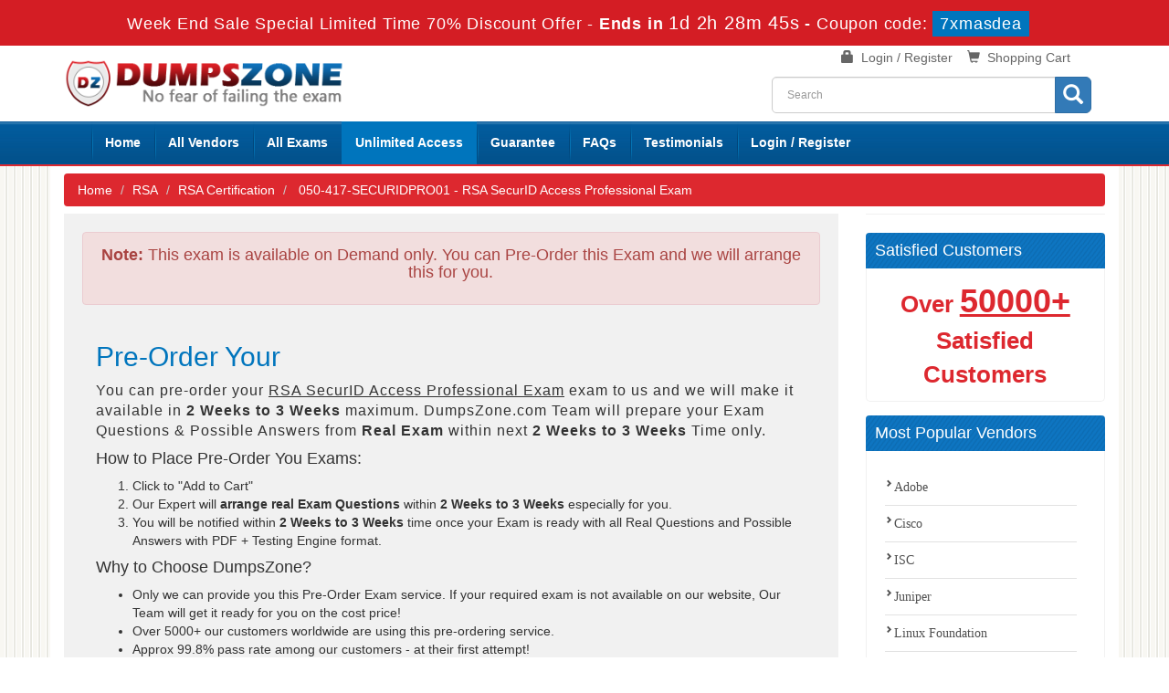

--- FILE ---
content_type: text/html; charset=UTF-8
request_url: https://www.dumpszone.com/050-417-SECURIDPRO01-braindumps.html
body_size: 32081
content:
<!DOCTYPE html>

<html lang="en">



<head>



    <meta charset="utf-8">

    <meta http-equiv="X-UA-Compatible" content="IE=edge">

    <meta name="viewport" content="width=device-width, initial-scale=1.0" />

    <meta name="author" content="">



    <meta name="description" content="Get Command on Every Bit of Exam Syllabus of RSA 050-417-SECURIDPRO01. RSA SecurID Access Professional Exam with Dumpszone High Quality Dumps Questions and Answers." />
<meta name="keywords" content="RSA 050-417-SECURIDPRO01, 050-417-SECURIDPRO01 Exam Questions, Exam 050-417-SECURIDPRO01 Questions and Answers,050-417-SECURIDPRO01 Exam Syllabus, Dumpszone 050-417-SECURIDPRO01 " />
<link rel="canonical" href="https://www.dumpszone.com/050-417-SECURIDPRO01-braindumps.html" />
<title>RSA 050-417-SECURIDPRO01 Exam Braindumps 2026 Updated</title>

	<link rel="icon" href="https://www.dumpszone.com/img/favicon.ico" type="image/x-icon">

    <!-- Bootstrap Core CSS -->

    <link href="https://www.dumpszone.com/css/bootstrap.min.css" rel="stylesheet">



    <!-- Custom CSS -->

    <script src='https://www.google.com/recaptcha/api.js' async></script>

    <link rel="stylesheet" href="https://www.dumpszone.com/css/custom.css?ver=1.1">

	<link rel="stylesheet" href="https://www.dumpszone.com/font-awesome-4.7.0/css/font-awesome.css">



	<script src="https://www.dumpszone.com/js/clipboard.min.js" async></script>

    <!-- HTML5 Shim and Respond.js IE8 support of HTML5 elements and media queries -->

    <!-- WARNING: Respond.js doesn't work if you view the page via file:// -->

    <!--[if lt IE 9]>

        <script src="https://oss.maxcdn.com/libs/html5shiv/3.7.0/html5shiv.js"></script>

        <script src="https://oss.maxcdn.com/libs/respond.js/1.4.2/respond.min.js"></script>

    <![endif]-->
	<script src="https://www.dumpszone.com/js/jquery.js"></script>


<script>
function Chat(){
var script = document.createElement("script"); //Make a script DOM node
script.id ="ze-snippet"
script.src = "https://static.zdassets.com/ekr/snippet.js?key=1687d94a-5f1f-420b-a8de-5d5646686ef2";
document.head.appendChild(script);
}
setTimeout(Chat, 6000);
</script>

<!-- Google tag (gtag.js) -->
<script async src="https://www.googletagmanager.com/gtag/js?id=G-YENHWF8934"></script>
<script>
  window.dataLayer = window.dataLayer || [];
  function gtag(){dataLayer.push(arguments);}
  gtag('js', new Date());

  gtag('config', 'G-YENHWF8934');
</script>
<meta name="google-site-verification" content="ZuneEbm58lb4jyHBnhKtAvL7-XxFBNbPZt3FHCT6j9g" />
</head>



<body>

<!-- header advertisment -->
    <div class="promotionTitle">
        <div class="container">
            <div class="promotionTitle-title">
                <h3><span>Week End Sale Special Limited Time 70% Discount Offer - </span> Ends in <span id="coupontimeRem">0d 00h 00m 00s</span> - <span> Coupon code: <i>7xmasdea</i></span>
                </h3>
            </div>
        </div>
    </div>
<!-- header advertisment -->
<style>
/* header advertisment */
.promotionTitle {
  background: #d41d24;
  opacity: 1;
  height: 100%;
  width: 100%;
  visibility: visible;
}
.promotionTitleActive {
  opacity: 0;
  height: 0;
  width: 0;
  visibility: hidden;
}
.promotionTitle-title {
  position: relative;
}
.promotionTitle-title h3 {
  position: relative;
  font-size: 18px;
  letter-spacing: .8px;
  line-height: 1.5;
  margin: 10px 10px;
  color: #ffffff;
  font-weight: bold;
  text-align: center;
  width: 97%;
 padding: 0px;
}

.promotionTitle-title i{
	background-color:#0075bd;
	color:#fff;
	padding: 4px 8px;
	font-style: normal;
}

.promotionTitle-title span {
 color: #fff;
 display: inline-block;
 font-size: 18px;
	font-weight: 400;
}

.promotionTitle-title h3 span#coupontimeRem {
  font-size: 20px;
}
</style>
<script>
		function closeDisBox(){
			$('.topDiscountBar').hide();
		}
	// Set the date we're counting down to
		var countDownDate = new Date("Jan 25, 2026 23:59:59").getTime();

		// Update the count down every 1 second
		var x = setInterval(function() {

		  // Get today's date and time
		  var now = new Date().getTime();

		  // Find the distance between now and the count down date
		  var distance = countDownDate - now;

		  // Time calculations for days, hours, minutes and seconds
		  var days = Math.floor(distance / (1000 * 60 * 60 * 24));
		  var hours = Math.floor((distance % (1000 * 60 * 60 * 24)) / (1000 * 60 * 60));
		  var minutes = Math.floor((distance % (1000 * 60 * 60)) / (1000 * 60));
		  var seconds = Math.floor((distance % (1000 * 60)) / 1000);

		  // Display the result in the element with id="demo"
		  document.getElementById("coupontimeRem").innerHTML = days + "d " + hours + "h "
  + minutes + "m " + seconds + "s ";
		  // If the count down is finished, write some text
		  if (distance < 0) {
			clearInterval(x);
			document.getElementById("coupontimeRem").innerHTML = "EXPIRED";
		  }
		}, 1000);
	</script>

<script src="https://www.google.com/recaptcha/api.js?render=6LfS4dAUAAAAABuv1i4fwS9QHqYKikjkmles1Pme"></script>
  <script>
  $(document).ready(function(){
      grecaptcha.ready(function() {
        grecaptcha.execute('6LfS4dAUAAAAABuv1i4fwS9QHqYKikjkmles1Pme').then(function(token) {
                $('form[name="downloadDemo"]').prepend('<input type="hidden" name="g-recaptcha-response" value="'+token+'">');
                $('form[name="contactusForm"]').prepend('<input type="hidden" name="g-recaptcha-response" value="'+token+'">');
                $('form[name="exam_request"]').prepend('<input type="hidden" name="g-recaptcha-response" value="'+token+'">');
                $('form[name="registerForm"]').prepend('<input type="hidden" name="g-recaptcha-response" value="'+token+'">');
                $('form[name="loginForm"]').prepend('<input type="hidden" name="g-recaptcha-response" value="'+token+'">');
                $('form[name="addComment"]').prepend('<input type="hidden" name="g-recaptcha-response" value="'+token+'">');
        });
      });
  })
  </script>


<!--top-welcome-->



<section id="site-logo">

	<div class="container">

    	<div class="col-md-4 no-padding"><a href="https://www.dumpszone.com" class="logo-site"><img src="https://www.dumpszone.com/img/logo.png" alt="DumpsZone Logo"  width="350"></a></div>

        <div class="col-md-4 no-padding">

        

        </div>

        <div class="col-md-4">

        	<div class="col-md-12">

            <ul class="top-navbar">

            

            <li><span class="glyphicon glyphicon-shopping-cart"></span> &nbsp;<a href="/cart.html">Shopping Cart</a></li>

            
            	<li><span class="glyphicon glyphicon-lock"></span> &nbsp;<a href="/register.html">Login / Register</a></li>

            	

            </ul>

            </div>

            <div class="col-md-12 no-padding">

            <div id="custom-search-input">

                    <form action="/search.html" method="POST"  class="group">

                    <div class="input-group col-md-12">

                        <input type="text" class="form-control input-lg search-input" name="query" id="srch" placeholder="Search" required />

                        <span class="input-group-btn">

                            <button class="btn btn-primary btn-lg btn-searchh" type="submit">

                                <i class="glyphicon glyphicon-search"></i>

                            </button>

                        </span>

                    </div>

                    </form>

                </div>

            </div>

        </div>

    </div>

</section>

<!--site-logo-->





<section id="navigation-top">

	<div class="container">

    	<!-- Navigation navbar-fixed-top-->

    <nav class="navbar navbar-default" role="navigation">

        <div class="container-fluid">

            <!-- Brand and toggle get grouped for better mobile display -->

            <div class="navbar-header">

                <button type="button" class="navbar-toggle" data-toggle="collapse" data-target="#bs-example-navbar-collapse-1">

                    <span class="sr-only">Toggle navigation</span>

                    <span class="icon-bar"></span>

                    <span class="icon-bar"></span>

                    <span class="icon-bar"></span>

                </button>

                <a class="navbar-brand" href="#"></a>

            </div>

            <!-- Collect the nav links, forms, and other content for toggling -->

            <div class="collapse navbar-collapse" id="bs-example-navbar-collapse-1">

                <ul class="nav navbar-nav">

                    <li><a href="https://www.dumpszone.com">Home</a></li>

					<li><a href="/vendors.html">All Vendors</a></li>

					<li><a href="/allexams.html">All Exams</a></li>

					<li>

        				<a href="/unlimited-engine.html" style="background: #0075bd; color: white;" >Unlimited Access</a>

                       

     				</li>

                 	<li><a href="/guarantee.html">Guarantee</a></li>

					<li><a href="/faq.html">FAQs</a></li>

					<li><a href="/testimonials.html">Testimonials</a></li>

					



										    <li><a href="/register.html">Login / Register</a></li>
				    
                </ul>

                

                

            </div>

            <!-- /.navbar-collapse -->

        </div>

        <!-- /.container -->

    </nav>





    </div>







</section>





    



  




<!-- Page Content -->

<section id="content">

	<div class="container">

    	<div class="row">

        	<div class="col-sm-12 bg-white">

                <ol class="breadcrumb">

  <li><a href="https://www.dumpszone.com">Home</a></li>

  <li><a href="/RSA.html">RSA</a></li>

  <li><a href="/RSA-Certification-certs.html" >RSA Certification</a>




</li>

  <li> 050-417-SECURIDPRO01 - RSA SecurID Access Professional Exam </li>

</ol>

			</div>

    		<div class="col-sm-12 bg-white no-padding">

            


            

            

            	<div class="col-sm-9">

                

                	
                

                	   

				                 	                    <div class="col-md-12" style="background:#f1f1f1; padding:20px;">
	<div class="alert alert-danger text-center"><h4><b>Note:</b> This exam is available on Demand only. You can Pre-Order this Exam and we will arrange this for you.</h4></div>
		<div class="col-md-12">
			<h2 style="color:#0075BD">Pre-Order Your</h2>
			<p style="letter-spacing:1px; font-size:16px;">You can pre-order your <u>RSA SecurID Access Professional Exam</u> exam to us and we will make it available in <strong>2 Weeks to 3 Weeks</strong> maximum. DumpsZone.com Team will prepare your Exam Questions &amp; Possible Answers from <strong>Real Exam</strong> within next <strong>2 Weeks to 3 Weeks</strong> Time only.</p>

<h4 class="clr1">How to Place Pre-Order You Exams:</h4>

<ol>
	<li>Click to &quot;Add to Cart&quot;</li>
	<li>Our Expert will <strong>arrange real Exam Questions</strong> within <strong>2 Weeks to 3 Weeks</strong> especially for you.</li>
	<li>You will be notified within <strong>2 Weeks to 3 Weeks</strong> time once your Exam is ready with all Real Questions and Possible Answers with PDF + Testing Engine format.</li>
</ol>

<h4 class="clr1">Why to Choose DumpsZone?</h4>

<ul>
	<li>Only we can provide you this Pre-Order Exam service. If your required exam is not available on our website, Our Team will get it ready for you on the cost price!</li>
	<li>Over 5000+ our customers worldwide are using this pre-ordering service.</li>
	<li>Approx 99.8% pass rate among our customers - at their first attempt!</li>
	<li>90 days of free updates included!</li>
</ul>

<p>In the unlikely event if we can&#39;t make this exam available to you then you will issue a full refund! So there is no risk involve at all.</p>

<div class="text-center">
<h3>READY TO MAKE YOUR <span style="color:green">&quot;050-417-SECURIDPRO01&quot;</span> PRE-ORDER?</h3>
</div>
			<div class="text-center">
				<h3><input type="checkbox" name="termsagree" data-id="5532" id="termsagree" > Yes, I agree</h3>
	            					<h2 class="cutprice"><span><del style="color:#666">$850</del> &nbsp;<span style="color:red">$425</span></span></h2>
								<h5><a href="/pre-order-terms-and-conditions.html">Terms and Conditions</a></h5>
	            <span id="buynowd"><input type="button" class="btn" disabled=disabled value="Buy Now"></span>
				<span id="buynowa" style="display:none"><a href="javascript:void(0);" class="add_cart add_cart_style btn btn-primary" data-url="/main/cart/addcart.html" data-id="5532" data-duration="3"   data-product="3">
	            <span class="glyphicon glyphicon-shopping-cart"></span>  &nbsp;Buy Now</a></span>
			</div>
		</div>
	</div>
				    <div class="spacing"></div>

									                    

                    

                    		
                    <!-- Main Content -->

                    <div class="exam-detail">

            			<h1 class="red-heading">Pass 050-417-SECURIDPRO01 Exam With DumpsZone Questions and Answers</h1>

						<div class="linelinearea"><h3>Enhancing Your Employability and Career Prospects With DumpsZone Questions and Answers</h3>

<p><b>What Terms our Dumps the Best?</b> This is the study material that contain; unique, original, extracted from the recommended and reliable sources by dumpszone. Such characteristic features are hard to find out at any other place. Therefore a number of exam RSA 050-417-SECURIDPRO01 RSA SecurID Access Professional Exam candidates rely only on DumpsZone to pass their certification exams. A team of experts is always prompt to make them more compatible to your exact need and revises the content after short intervals.</p>

<h3>DumpsZone RSA 050-417-SECURIDPRO01 Pass Dumps Make Sure your Success!</h3>

<p>DumpsZone&rsquo;s very valuable braindumps are meant to level your way to a brilliant certification exam success. We assure you of your success with a 100% money back guarantee. This reflects our confidence on our product and on their practical importance that each dump with add to your skills and professional expertise. Thousands of students have already gained success, relying on our RSA 050-417-SECURIDPRO01 questions and answers and are now part of the IT industry. Their feedback on our products provides the best evidence of our diligence and honest approach to help certifications&rsquo; exams candidates.</p>

<h3>Get Command on Every Bit of RSA 050-417-SECURIDPRO01 Exam Questions</h3>

<p>With the help of our testing engine, you get a number of practice questions and answers, exactly like the real exam, and thus revise your 050-417-SECURIDPRO01 syllabus Questions &amp; Answers and master over it many times. Doing a 050-417-SECURIDPRO01 RSA SecurID Access Professional Exam practice exam is to enhance your performance and know the weaker areas in your learning. You can improve them prior to appearing in the actual 050-417-SECURIDPRO01 RSA SecurID Access Professional Exam exam and maximize the chances of your success.</p>

<h3>Pass 050-417-SECURIDPRO01 And Plan For a Lucrative Professional Career!</h3>

<p>With the help of our unique and rewarding products, you can plan for any certification exam and you will definitely materialize it. Try our 050-417-SECURIDPRO01&nbsp;RSA SecurID Access Professional Exam study guides that are composed to deepen your knowledge on all topics covered under the 050-417-SECURIDPRO01 certification&rsquo;s syllabus in the form of 050-417-SECURIDPRO01 questions and answers. They are the one-spot solution for exam preparation. Provided in the 050-417-SECURIDPRO01 PDF format, the study guide is usable on many handy devices and thus you can continue studying the content wherever you are; at home or office.</p>

<p>DumpsZone&rsquo;s interactive 050-417-SECURIDPRO01 RSA SecurID Access Professional Exam testing engines are your best allies for developing prospects of an outstanding career and workability in the IT industry. Try as many 050-417-SECURIDPRO01 RSA SecurID Access Professional Exam certification exam, DumpsZone will never let you feel frustrated. You will find our braindumps always far more effective than any recommended preparatory source, 050-417-SECURIDPRO01 VCE files and online 050-417-SECURIDPRO01 testing engine courses free or against money.</p>
</div>

					</div>

                    

                   

                    

                    

                    

                    <!-- Main Exams Features -->

                    

            		



















                </div>

            	<!-- /. Sidebar -->

        		<div class="col-sm-3">

	        			<div class="col-md-12 no-padding main-memberarea" style="margin-top:0px;">

                    

					

              		
                    

                    

                    

                </div>

                <div class="col-sm-12 no-padding">

                	<h4 class="blue-heading">Satisfied Customers</h4>

                    <div class="linelinearea text-center">

                    	<span class="satisfiedcust">Over <u>50000+</u> Satisfied Customers</span>

                    </div>

                </div>

                

                <div class="col-sm-12 no-padding">

                	<h4 class="blue-heading">Most Popular Vendors</h4>

                    <div class="linelinearea">

                    <ul class="mainProduct-links">

                    	
                    	
                        <li style="width:100%;">

                        <a href="/Adobe.html" title="Adobe">

                        <span class="glyphicon glyphicon-chevron-right"></span>Adobe </a></li>

                       
                        <li style="width:100%;">

                        <a href="/Cisco.html" title="Cisco">

                        <span class="glyphicon glyphicon-chevron-right"></span>Cisco </a></li>

                       
                        <li style="width:100%;">

                        <a href="/ISC.html" title="ISC">

                        <span class="glyphicon glyphicon-chevron-right"></span>ISC </a></li>

                       
                        <li style="width:100%;">

                        <a href="/Juniper.html" title="Juniper">

                        <span class="glyphicon glyphicon-chevron-right"></span>Juniper </a></li>

                       
                        <li style="width:100%;">

                        <a href="/Linux-Foundation.html" title="Linux Foundation">

                        <span class="glyphicon glyphicon-chevron-right"></span>Linux Foundation </a></li>

                       
                        <li style="width:100%;">

                        <a href="/Paloalto-Networks.html" title="Paloalto Networks">

                        <span class="glyphicon glyphicon-chevron-right"></span>Paloalto Networks </a></li>

                       
                        <li style="width:100%;">

                        <a href="/Pegasystems.html" title="Pegasystems">

                        <span class="glyphicon glyphicon-chevron-right"></span>Pegasystems </a></li>

                       
                        <li style="width:100%;">

                        <a href="/PRINCE2.html" title="PRINCE2">

                        <span class="glyphicon glyphicon-chevron-right"></span>PRINCE2 </a></li>

                       
                        <li style="width:100%;">

                        <a href="/Symantec.html" title="Symantec">

                        <span class="glyphicon glyphicon-chevron-right"></span>Symantec </a></li>

                       
                        <li style="width:100%;">

                        <a href="/The-Open-Group.html" title="The Open Group">

                        <span class="glyphicon glyphicon-chevron-right"></span>The Open Group </a></li>

                       
                        <li style="width:100%;">

                        <a href="/VMware.html" title="VMware">

                        <span class="glyphicon glyphicon-chevron-right"></span>VMware </a></li>

                       
                        <li style="width:100%;">

                        <a href="/Apple.html" title="Apple">

                        <span class="glyphicon glyphicon-chevron-right"></span>Apple </a></li>

                       
                        <li style="width:100%;">

                        <a href="/FINRA.html" title="FINRA">

                        <span class="glyphicon glyphicon-chevron-right"></span>FINRA </a></li>

                       
                        <li style="width:100%;">

                        <a href="/Splunk.html" title="Splunk">

                        <span class="glyphicon glyphicon-chevron-right"></span>Splunk </a></li>

                       
                        <li style="width:100%;">

                        <a href="/Pure-Storage.html" title="Pure Storage">

                        <span class="glyphicon glyphicon-chevron-right"></span>Pure Storage </a></li>

                       
                        <li style="width:100%;">

                        <a href="/ISA.html" title="ISA">

                        <span class="glyphicon glyphicon-chevron-right"></span>ISA </a></li>

                       
                        <li style="width:100%;">

                        <a href="/Zscaler.html" title="Zscaler">

                        <span class="glyphicon glyphicon-chevron-right"></span>Zscaler </a></li>

                       
                        <li style="width:100%;">

                        <a href="/IT-Specialist.html" title="IT Specialist">

                        <span class="glyphicon glyphicon-chevron-right"></span>IT Specialist </a></li>

                       
                        </ul>

                        

                        <div class="col-sm-12 text-center divpad">

                        <a href="/vendors.html" class="btn btn-primary">View All Vendors</a>

                        </div>

                        <div class="spacing"></div>

                    </div>

                </div>
            		<!-- Related Exams -->
                                                            <div class="col-lg-12 no-padding">
            			<h4 class="blue-heading text-center">RSA Certification Related Exams</h4>
            			<div class = "panel">
                                            	<div class="row-eq-height ">
					        <div class="col-sm-12 exam-row-data"><a href="/050-11-NWLN-ANLYST01-braindumps.html">050-11-NWLN-ANLYST01 Questions Answers</a>  </div>
						</div>
						                    	<div class="row-eq-height bg-light-grey">
					        <div class="col-sm-12 exam-row-data"><a href="/050-17-RSAIGLPRO01-braindumps.html">050-17-RSAIGLPRO01 Questions Answers</a>  </div>
						</div>
						                    	<div class="row-eq-height ">
					        <div class="col-sm-12 exam-row-data"><a href="/050-417-SECURIDASC01-braindumps.html">050-417-SECURIDASC01 Questions Answers</a>  </div>
						</div>
						                    	<div class="row-eq-height bg-light-grey">
					        <div class="col-sm-12 exam-row-data"><a href="/050-43-NWE-ADMIN02-braindumps.html">050-43-NWE-ADMIN02 Questions Answers</a>  </div>
						</div>
						                    	<div class="row-eq-height ">
					        <div class="col-sm-12 exam-row-data"><a href="/050-43-NWE-ANALYST02-braindumps.html">050-43-NWE-ANALYST02 Questions Answers</a>  </div>
						</div>
						                    	<div class="row-eq-height bg-light-grey">
					        <div class="col-sm-12 exam-row-data"><a href="/050-6205-ARCHERPRO01-braindumps.html">050-6205-ARCHERPRO01 Questions Answers</a>  </div>
						</div>
						                    	<div class="row-eq-height ">
					        <div class="col-sm-12 exam-row-data"><a href="/050-702-IGLASC02-braindumps.html">050-702-IGLASC02 Questions Answers</a>  </div>
						</div>
						
						                    	<div class="row-eq-height bg-light-grey">
					        <div class="col-sm-12 exam-row-data"><a href="/050-11-CARSANWLN01-braindumps.html">050-11-CARSANWLN01 Questions Answers</a>  </div>
						</div>
						
       

       

                



           				 </div>	

					</div>

                    




					<div class="col-sm-12 no-padding">

                     	<h4 class="green-heading text-center"> 050-417-SECURIDPRO01 Exam Features</h4>

                        <div class="linelinearea">
			<style type="text/css">.mainProduct-links li {line-height: 28px;}</style>
                        	<ul class="mainProduct-links">

                            	<li style="width:100%"><span class="glyphicon glyphicon-chevron-right cgreen"></span> Popular exams pdf files available</li>
                                <li style="width:100%"><span class="glyphicon glyphicon-chevron-right cgreen"></span> Accurate and verified questions and answers</li>
                                <li style="width:100%"><span class="glyphicon glyphicon-chevron-right cgreen"></span> Practice tests to experience real exam scenario</li>
                                <li style="width:100%"><span class="glyphicon glyphicon-chevron-right cgreen"></span> Instant download facility</li>
                                <li style="width:100%"><span class="glyphicon glyphicon-chevron-right cgreen"></span> Affordable prices</li>
                                <li style="width:100%"><span class="glyphicon glyphicon-chevron-right cgreen"></span> 050-417-SECURIDPRO01 Free updates</li>

                            </ul>

                            <div class="spacing"></div>

                        </div>

                     </div>
















        	</div>

            </div>

		</div>

	</div>

</section>


    <div class="container">

	<div class="row">

    <div class="spacing"></div>

        <div class="col-md-12 main-testimonials" style="background-color:red;">

			<div class="col-md-4"></div>

            <div class="col-md-8">

            	
                     	<p>&nbsp;</p>

                         <h3><b>See What Our Customers say</b> about us</h3>

                         
										    	<p><em><strong>Posted By:</strong> Ismael Pugh  on </em><br>
						Dumpszones PCEP-30-02 exam braindumps provided accurate, realistic questions. Practicing step-by-step strengthened knowledge and preparation confidence.</p>
										    	<p><em><strong>Posted By:</strong> Landry Bernard  on </em><br>
						PgMP exam braindumps from Dumpszone were concise, practical, and updated. Practicing these realistic questions improved preparation and boosted confidence for exam success.</p>
						            </div>

		</div>

	</div></div>

    

    <section id="sub-footer">

    	<div class="container">

        

        <div class="spacingn"></div>

        	<div class="col-md-2 col-sm-6 col-xs-12">

            <h4>Quick Links</h4>

            <ul class="footer-links">

            	<li><a href="https://www.dumpszone.com">Home</a></li>


                <li><a href="/testimonials.html">Testimonials</a></li>

                 <li><a href="/guarantee.html">Guarantee</a></li>

                 <li><a href="/aboutus.html">About us</a></li>

                 <li><a href="/contactus.html">Contact us</a></li>

                 <li><a href="/dmca.html">DMCA & Copyrights</a></li>

				<li><a href="/unlimited-engine.html">Unlimited Engine</a></li>

                </ul>

            </div>

            

            <div class="col-md-10">

            	

               

            	

                    

					<div class="col-md-10 col-sm-6 col-xs-12 no-padding">

            			<h4 class="text-center" style="background-color: #0e75c1;padding: 6px;">Popular Exams</h4>

                        <ul class="footer-links">

                        
                            <li class="popfooterlink" style="width: 25%; float: left;"><a href="/ADM-201-braindumps.html" title="ADM-201">

							ADM-201</a></li>

						
                            <li class="popfooterlink" style="width: 25%; float: left;"><a href="/PDI-braindumps.html" title="PDI">

							PDI</a></li>

						
                            <li class="popfooterlink" style="width: 25%; float: left;"><a href="/OGA-032-braindumps.html" title="OGA-032">

							OGA-032</a></li>

						
                            <li class="popfooterlink" style="width: 25%; float: left;"><a href="/MCD-Level-1-braindumps.html" title="MCD-Level-1">

							MCD-Level-1</a></li>

						
                            <li class="popfooterlink" style="width: 25%; float: left;"><a href="/CKA-braindumps.html" title="CKA">

							CKA</a></li>

						
                            <li class="popfooterlink" style="width: 25%; float: left;"><a href="/SY0-701-braindumps.html" title="SY0-701">

							SY0-701</a></li>

						
                            <li class="popfooterlink" style="width: 25%; float: left;"><a href="/Data-Cloud-Consultant-braindumps.html" title="Data-Cloud-Consultant">

							Data-Cloud-Consultant</a></li>

						
                            <li class="popfooterlink" style="width: 25%; float: left;"><a href="/Salesforce-AI-Specialist-braindumps.html" title="Salesforce-AI-Specialist">

							Salesforce-AI-Specialist</a></li>

						
                            <li class="popfooterlink" style="width: 25%; float: left;"><a href="/ICWIM-braindumps.html" title="ICWIM">

							ICWIM</a></li>

						
                            <li class="popfooterlink" style="width: 25%; float: left;"><a href="/CMMC-CCP-braindumps.html" title="CMMC-CCP">

							CMMC-CCP</a></li>

						
                            <li class="popfooterlink" style="width: 25%; float: left;"><a href="/Workday-Pro-Integrations-braindumps.html" title="Workday-Pro-Integrations">

							Workday-Pro-Integrations</a></li>

						
                            <li class="popfooterlink" style="width: 25%; float: left;"><a href="/NCA-AIIO-braindumps.html" title="NCA-AIIO">

							NCA-AIIO</a></li>

						
                            <li class="popfooterlink" style="width: 25%; float: left;"><a href="/2V0-11-25-braindumps.html" title="2V0-11.25">

							2V0-11.25</a></li>

						
                            <li class="popfooterlink" style="width: 25%; float: left;"><a href="/ZDTA-braindumps.html" title="ZDTA">

							ZDTA</a></li>

						
                        </ul>

            		</div>

                    

            		

                    

                   

                    

					

					<div class="col-md-2 col-sm-6 col-xs-12">
				<h4 class="text-center">Site Secure</h4>
				<div class="secureSite">
            		<img src="https://www.dumpszone.com/img/mcafee.png" alt="mcafee secure" class="center-block">
					<p class="text-center" style="color:white; font-size:12px;">TESTED 24 Jan 2026</p>
				</div>
            </div>

            </div>

            

            

        </div>

        <div class="container">



        <hr>



        <!-- Footer -->

        <footer>

            <div class="row">

             

                <div class="col-lg-5">

                    <p style="margin-top:10px; color:#fff;">Copyright &copy; 2014-2026 DumpsZone. All Rights Reserved</p>

                </div>

				<div class="col-lg-7">

                    <div class="col-md-3"><h4>We Accept</h4></div> 

                <div class="col-md-9"> <img src="https://www.dumpszone.com/img/payment2.png" alt="Payment We Accept" class="img-responsive"></div>

                </div>

              </div>

        </footer>



    </div>

    </section>

    <!-- /.container -->

	

    <!-- jQuery -->

    



    <!-- Bootstrap Core JavaScript -->

    <script src="https://www.dumpszone.com/js/bootstrap.min.js"></script>

    <script src="https://www.dumpszone.com/js/manage.js"></script>




</body>



</html>

--- FILE ---
content_type: text/html; charset=utf-8
request_url: https://www.google.com/recaptcha/api2/anchor?ar=1&k=6LfS4dAUAAAAABuv1i4fwS9QHqYKikjkmles1Pme&co=aHR0cHM6Ly93d3cuZHVtcHN6b25lLmNvbTo0NDM.&hl=en&v=PoyoqOPhxBO7pBk68S4YbpHZ&size=invisible&anchor-ms=20000&execute-ms=30000&cb=1o8hfwu50e1t
body_size: 48606
content:
<!DOCTYPE HTML><html dir="ltr" lang="en"><head><meta http-equiv="Content-Type" content="text/html; charset=UTF-8">
<meta http-equiv="X-UA-Compatible" content="IE=edge">
<title>reCAPTCHA</title>
<style type="text/css">
/* cyrillic-ext */
@font-face {
  font-family: 'Roboto';
  font-style: normal;
  font-weight: 400;
  font-stretch: 100%;
  src: url(//fonts.gstatic.com/s/roboto/v48/KFO7CnqEu92Fr1ME7kSn66aGLdTylUAMa3GUBHMdazTgWw.woff2) format('woff2');
  unicode-range: U+0460-052F, U+1C80-1C8A, U+20B4, U+2DE0-2DFF, U+A640-A69F, U+FE2E-FE2F;
}
/* cyrillic */
@font-face {
  font-family: 'Roboto';
  font-style: normal;
  font-weight: 400;
  font-stretch: 100%;
  src: url(//fonts.gstatic.com/s/roboto/v48/KFO7CnqEu92Fr1ME7kSn66aGLdTylUAMa3iUBHMdazTgWw.woff2) format('woff2');
  unicode-range: U+0301, U+0400-045F, U+0490-0491, U+04B0-04B1, U+2116;
}
/* greek-ext */
@font-face {
  font-family: 'Roboto';
  font-style: normal;
  font-weight: 400;
  font-stretch: 100%;
  src: url(//fonts.gstatic.com/s/roboto/v48/KFO7CnqEu92Fr1ME7kSn66aGLdTylUAMa3CUBHMdazTgWw.woff2) format('woff2');
  unicode-range: U+1F00-1FFF;
}
/* greek */
@font-face {
  font-family: 'Roboto';
  font-style: normal;
  font-weight: 400;
  font-stretch: 100%;
  src: url(//fonts.gstatic.com/s/roboto/v48/KFO7CnqEu92Fr1ME7kSn66aGLdTylUAMa3-UBHMdazTgWw.woff2) format('woff2');
  unicode-range: U+0370-0377, U+037A-037F, U+0384-038A, U+038C, U+038E-03A1, U+03A3-03FF;
}
/* math */
@font-face {
  font-family: 'Roboto';
  font-style: normal;
  font-weight: 400;
  font-stretch: 100%;
  src: url(//fonts.gstatic.com/s/roboto/v48/KFO7CnqEu92Fr1ME7kSn66aGLdTylUAMawCUBHMdazTgWw.woff2) format('woff2');
  unicode-range: U+0302-0303, U+0305, U+0307-0308, U+0310, U+0312, U+0315, U+031A, U+0326-0327, U+032C, U+032F-0330, U+0332-0333, U+0338, U+033A, U+0346, U+034D, U+0391-03A1, U+03A3-03A9, U+03B1-03C9, U+03D1, U+03D5-03D6, U+03F0-03F1, U+03F4-03F5, U+2016-2017, U+2034-2038, U+203C, U+2040, U+2043, U+2047, U+2050, U+2057, U+205F, U+2070-2071, U+2074-208E, U+2090-209C, U+20D0-20DC, U+20E1, U+20E5-20EF, U+2100-2112, U+2114-2115, U+2117-2121, U+2123-214F, U+2190, U+2192, U+2194-21AE, U+21B0-21E5, U+21F1-21F2, U+21F4-2211, U+2213-2214, U+2216-22FF, U+2308-230B, U+2310, U+2319, U+231C-2321, U+2336-237A, U+237C, U+2395, U+239B-23B7, U+23D0, U+23DC-23E1, U+2474-2475, U+25AF, U+25B3, U+25B7, U+25BD, U+25C1, U+25CA, U+25CC, U+25FB, U+266D-266F, U+27C0-27FF, U+2900-2AFF, U+2B0E-2B11, U+2B30-2B4C, U+2BFE, U+3030, U+FF5B, U+FF5D, U+1D400-1D7FF, U+1EE00-1EEFF;
}
/* symbols */
@font-face {
  font-family: 'Roboto';
  font-style: normal;
  font-weight: 400;
  font-stretch: 100%;
  src: url(//fonts.gstatic.com/s/roboto/v48/KFO7CnqEu92Fr1ME7kSn66aGLdTylUAMaxKUBHMdazTgWw.woff2) format('woff2');
  unicode-range: U+0001-000C, U+000E-001F, U+007F-009F, U+20DD-20E0, U+20E2-20E4, U+2150-218F, U+2190, U+2192, U+2194-2199, U+21AF, U+21E6-21F0, U+21F3, U+2218-2219, U+2299, U+22C4-22C6, U+2300-243F, U+2440-244A, U+2460-24FF, U+25A0-27BF, U+2800-28FF, U+2921-2922, U+2981, U+29BF, U+29EB, U+2B00-2BFF, U+4DC0-4DFF, U+FFF9-FFFB, U+10140-1018E, U+10190-1019C, U+101A0, U+101D0-101FD, U+102E0-102FB, U+10E60-10E7E, U+1D2C0-1D2D3, U+1D2E0-1D37F, U+1F000-1F0FF, U+1F100-1F1AD, U+1F1E6-1F1FF, U+1F30D-1F30F, U+1F315, U+1F31C, U+1F31E, U+1F320-1F32C, U+1F336, U+1F378, U+1F37D, U+1F382, U+1F393-1F39F, U+1F3A7-1F3A8, U+1F3AC-1F3AF, U+1F3C2, U+1F3C4-1F3C6, U+1F3CA-1F3CE, U+1F3D4-1F3E0, U+1F3ED, U+1F3F1-1F3F3, U+1F3F5-1F3F7, U+1F408, U+1F415, U+1F41F, U+1F426, U+1F43F, U+1F441-1F442, U+1F444, U+1F446-1F449, U+1F44C-1F44E, U+1F453, U+1F46A, U+1F47D, U+1F4A3, U+1F4B0, U+1F4B3, U+1F4B9, U+1F4BB, U+1F4BF, U+1F4C8-1F4CB, U+1F4D6, U+1F4DA, U+1F4DF, U+1F4E3-1F4E6, U+1F4EA-1F4ED, U+1F4F7, U+1F4F9-1F4FB, U+1F4FD-1F4FE, U+1F503, U+1F507-1F50B, U+1F50D, U+1F512-1F513, U+1F53E-1F54A, U+1F54F-1F5FA, U+1F610, U+1F650-1F67F, U+1F687, U+1F68D, U+1F691, U+1F694, U+1F698, U+1F6AD, U+1F6B2, U+1F6B9-1F6BA, U+1F6BC, U+1F6C6-1F6CF, U+1F6D3-1F6D7, U+1F6E0-1F6EA, U+1F6F0-1F6F3, U+1F6F7-1F6FC, U+1F700-1F7FF, U+1F800-1F80B, U+1F810-1F847, U+1F850-1F859, U+1F860-1F887, U+1F890-1F8AD, U+1F8B0-1F8BB, U+1F8C0-1F8C1, U+1F900-1F90B, U+1F93B, U+1F946, U+1F984, U+1F996, U+1F9E9, U+1FA00-1FA6F, U+1FA70-1FA7C, U+1FA80-1FA89, U+1FA8F-1FAC6, U+1FACE-1FADC, U+1FADF-1FAE9, U+1FAF0-1FAF8, U+1FB00-1FBFF;
}
/* vietnamese */
@font-face {
  font-family: 'Roboto';
  font-style: normal;
  font-weight: 400;
  font-stretch: 100%;
  src: url(//fonts.gstatic.com/s/roboto/v48/KFO7CnqEu92Fr1ME7kSn66aGLdTylUAMa3OUBHMdazTgWw.woff2) format('woff2');
  unicode-range: U+0102-0103, U+0110-0111, U+0128-0129, U+0168-0169, U+01A0-01A1, U+01AF-01B0, U+0300-0301, U+0303-0304, U+0308-0309, U+0323, U+0329, U+1EA0-1EF9, U+20AB;
}
/* latin-ext */
@font-face {
  font-family: 'Roboto';
  font-style: normal;
  font-weight: 400;
  font-stretch: 100%;
  src: url(//fonts.gstatic.com/s/roboto/v48/KFO7CnqEu92Fr1ME7kSn66aGLdTylUAMa3KUBHMdazTgWw.woff2) format('woff2');
  unicode-range: U+0100-02BA, U+02BD-02C5, U+02C7-02CC, U+02CE-02D7, U+02DD-02FF, U+0304, U+0308, U+0329, U+1D00-1DBF, U+1E00-1E9F, U+1EF2-1EFF, U+2020, U+20A0-20AB, U+20AD-20C0, U+2113, U+2C60-2C7F, U+A720-A7FF;
}
/* latin */
@font-face {
  font-family: 'Roboto';
  font-style: normal;
  font-weight: 400;
  font-stretch: 100%;
  src: url(//fonts.gstatic.com/s/roboto/v48/KFO7CnqEu92Fr1ME7kSn66aGLdTylUAMa3yUBHMdazQ.woff2) format('woff2');
  unicode-range: U+0000-00FF, U+0131, U+0152-0153, U+02BB-02BC, U+02C6, U+02DA, U+02DC, U+0304, U+0308, U+0329, U+2000-206F, U+20AC, U+2122, U+2191, U+2193, U+2212, U+2215, U+FEFF, U+FFFD;
}
/* cyrillic-ext */
@font-face {
  font-family: 'Roboto';
  font-style: normal;
  font-weight: 500;
  font-stretch: 100%;
  src: url(//fonts.gstatic.com/s/roboto/v48/KFO7CnqEu92Fr1ME7kSn66aGLdTylUAMa3GUBHMdazTgWw.woff2) format('woff2');
  unicode-range: U+0460-052F, U+1C80-1C8A, U+20B4, U+2DE0-2DFF, U+A640-A69F, U+FE2E-FE2F;
}
/* cyrillic */
@font-face {
  font-family: 'Roboto';
  font-style: normal;
  font-weight: 500;
  font-stretch: 100%;
  src: url(//fonts.gstatic.com/s/roboto/v48/KFO7CnqEu92Fr1ME7kSn66aGLdTylUAMa3iUBHMdazTgWw.woff2) format('woff2');
  unicode-range: U+0301, U+0400-045F, U+0490-0491, U+04B0-04B1, U+2116;
}
/* greek-ext */
@font-face {
  font-family: 'Roboto';
  font-style: normal;
  font-weight: 500;
  font-stretch: 100%;
  src: url(//fonts.gstatic.com/s/roboto/v48/KFO7CnqEu92Fr1ME7kSn66aGLdTylUAMa3CUBHMdazTgWw.woff2) format('woff2');
  unicode-range: U+1F00-1FFF;
}
/* greek */
@font-face {
  font-family: 'Roboto';
  font-style: normal;
  font-weight: 500;
  font-stretch: 100%;
  src: url(//fonts.gstatic.com/s/roboto/v48/KFO7CnqEu92Fr1ME7kSn66aGLdTylUAMa3-UBHMdazTgWw.woff2) format('woff2');
  unicode-range: U+0370-0377, U+037A-037F, U+0384-038A, U+038C, U+038E-03A1, U+03A3-03FF;
}
/* math */
@font-face {
  font-family: 'Roboto';
  font-style: normal;
  font-weight: 500;
  font-stretch: 100%;
  src: url(//fonts.gstatic.com/s/roboto/v48/KFO7CnqEu92Fr1ME7kSn66aGLdTylUAMawCUBHMdazTgWw.woff2) format('woff2');
  unicode-range: U+0302-0303, U+0305, U+0307-0308, U+0310, U+0312, U+0315, U+031A, U+0326-0327, U+032C, U+032F-0330, U+0332-0333, U+0338, U+033A, U+0346, U+034D, U+0391-03A1, U+03A3-03A9, U+03B1-03C9, U+03D1, U+03D5-03D6, U+03F0-03F1, U+03F4-03F5, U+2016-2017, U+2034-2038, U+203C, U+2040, U+2043, U+2047, U+2050, U+2057, U+205F, U+2070-2071, U+2074-208E, U+2090-209C, U+20D0-20DC, U+20E1, U+20E5-20EF, U+2100-2112, U+2114-2115, U+2117-2121, U+2123-214F, U+2190, U+2192, U+2194-21AE, U+21B0-21E5, U+21F1-21F2, U+21F4-2211, U+2213-2214, U+2216-22FF, U+2308-230B, U+2310, U+2319, U+231C-2321, U+2336-237A, U+237C, U+2395, U+239B-23B7, U+23D0, U+23DC-23E1, U+2474-2475, U+25AF, U+25B3, U+25B7, U+25BD, U+25C1, U+25CA, U+25CC, U+25FB, U+266D-266F, U+27C0-27FF, U+2900-2AFF, U+2B0E-2B11, U+2B30-2B4C, U+2BFE, U+3030, U+FF5B, U+FF5D, U+1D400-1D7FF, U+1EE00-1EEFF;
}
/* symbols */
@font-face {
  font-family: 'Roboto';
  font-style: normal;
  font-weight: 500;
  font-stretch: 100%;
  src: url(//fonts.gstatic.com/s/roboto/v48/KFO7CnqEu92Fr1ME7kSn66aGLdTylUAMaxKUBHMdazTgWw.woff2) format('woff2');
  unicode-range: U+0001-000C, U+000E-001F, U+007F-009F, U+20DD-20E0, U+20E2-20E4, U+2150-218F, U+2190, U+2192, U+2194-2199, U+21AF, U+21E6-21F0, U+21F3, U+2218-2219, U+2299, U+22C4-22C6, U+2300-243F, U+2440-244A, U+2460-24FF, U+25A0-27BF, U+2800-28FF, U+2921-2922, U+2981, U+29BF, U+29EB, U+2B00-2BFF, U+4DC0-4DFF, U+FFF9-FFFB, U+10140-1018E, U+10190-1019C, U+101A0, U+101D0-101FD, U+102E0-102FB, U+10E60-10E7E, U+1D2C0-1D2D3, U+1D2E0-1D37F, U+1F000-1F0FF, U+1F100-1F1AD, U+1F1E6-1F1FF, U+1F30D-1F30F, U+1F315, U+1F31C, U+1F31E, U+1F320-1F32C, U+1F336, U+1F378, U+1F37D, U+1F382, U+1F393-1F39F, U+1F3A7-1F3A8, U+1F3AC-1F3AF, U+1F3C2, U+1F3C4-1F3C6, U+1F3CA-1F3CE, U+1F3D4-1F3E0, U+1F3ED, U+1F3F1-1F3F3, U+1F3F5-1F3F7, U+1F408, U+1F415, U+1F41F, U+1F426, U+1F43F, U+1F441-1F442, U+1F444, U+1F446-1F449, U+1F44C-1F44E, U+1F453, U+1F46A, U+1F47D, U+1F4A3, U+1F4B0, U+1F4B3, U+1F4B9, U+1F4BB, U+1F4BF, U+1F4C8-1F4CB, U+1F4D6, U+1F4DA, U+1F4DF, U+1F4E3-1F4E6, U+1F4EA-1F4ED, U+1F4F7, U+1F4F9-1F4FB, U+1F4FD-1F4FE, U+1F503, U+1F507-1F50B, U+1F50D, U+1F512-1F513, U+1F53E-1F54A, U+1F54F-1F5FA, U+1F610, U+1F650-1F67F, U+1F687, U+1F68D, U+1F691, U+1F694, U+1F698, U+1F6AD, U+1F6B2, U+1F6B9-1F6BA, U+1F6BC, U+1F6C6-1F6CF, U+1F6D3-1F6D7, U+1F6E0-1F6EA, U+1F6F0-1F6F3, U+1F6F7-1F6FC, U+1F700-1F7FF, U+1F800-1F80B, U+1F810-1F847, U+1F850-1F859, U+1F860-1F887, U+1F890-1F8AD, U+1F8B0-1F8BB, U+1F8C0-1F8C1, U+1F900-1F90B, U+1F93B, U+1F946, U+1F984, U+1F996, U+1F9E9, U+1FA00-1FA6F, U+1FA70-1FA7C, U+1FA80-1FA89, U+1FA8F-1FAC6, U+1FACE-1FADC, U+1FADF-1FAE9, U+1FAF0-1FAF8, U+1FB00-1FBFF;
}
/* vietnamese */
@font-face {
  font-family: 'Roboto';
  font-style: normal;
  font-weight: 500;
  font-stretch: 100%;
  src: url(//fonts.gstatic.com/s/roboto/v48/KFO7CnqEu92Fr1ME7kSn66aGLdTylUAMa3OUBHMdazTgWw.woff2) format('woff2');
  unicode-range: U+0102-0103, U+0110-0111, U+0128-0129, U+0168-0169, U+01A0-01A1, U+01AF-01B0, U+0300-0301, U+0303-0304, U+0308-0309, U+0323, U+0329, U+1EA0-1EF9, U+20AB;
}
/* latin-ext */
@font-face {
  font-family: 'Roboto';
  font-style: normal;
  font-weight: 500;
  font-stretch: 100%;
  src: url(//fonts.gstatic.com/s/roboto/v48/KFO7CnqEu92Fr1ME7kSn66aGLdTylUAMa3KUBHMdazTgWw.woff2) format('woff2');
  unicode-range: U+0100-02BA, U+02BD-02C5, U+02C7-02CC, U+02CE-02D7, U+02DD-02FF, U+0304, U+0308, U+0329, U+1D00-1DBF, U+1E00-1E9F, U+1EF2-1EFF, U+2020, U+20A0-20AB, U+20AD-20C0, U+2113, U+2C60-2C7F, U+A720-A7FF;
}
/* latin */
@font-face {
  font-family: 'Roboto';
  font-style: normal;
  font-weight: 500;
  font-stretch: 100%;
  src: url(//fonts.gstatic.com/s/roboto/v48/KFO7CnqEu92Fr1ME7kSn66aGLdTylUAMa3yUBHMdazQ.woff2) format('woff2');
  unicode-range: U+0000-00FF, U+0131, U+0152-0153, U+02BB-02BC, U+02C6, U+02DA, U+02DC, U+0304, U+0308, U+0329, U+2000-206F, U+20AC, U+2122, U+2191, U+2193, U+2212, U+2215, U+FEFF, U+FFFD;
}
/* cyrillic-ext */
@font-face {
  font-family: 'Roboto';
  font-style: normal;
  font-weight: 900;
  font-stretch: 100%;
  src: url(//fonts.gstatic.com/s/roboto/v48/KFO7CnqEu92Fr1ME7kSn66aGLdTylUAMa3GUBHMdazTgWw.woff2) format('woff2');
  unicode-range: U+0460-052F, U+1C80-1C8A, U+20B4, U+2DE0-2DFF, U+A640-A69F, U+FE2E-FE2F;
}
/* cyrillic */
@font-face {
  font-family: 'Roboto';
  font-style: normal;
  font-weight: 900;
  font-stretch: 100%;
  src: url(//fonts.gstatic.com/s/roboto/v48/KFO7CnqEu92Fr1ME7kSn66aGLdTylUAMa3iUBHMdazTgWw.woff2) format('woff2');
  unicode-range: U+0301, U+0400-045F, U+0490-0491, U+04B0-04B1, U+2116;
}
/* greek-ext */
@font-face {
  font-family: 'Roboto';
  font-style: normal;
  font-weight: 900;
  font-stretch: 100%;
  src: url(//fonts.gstatic.com/s/roboto/v48/KFO7CnqEu92Fr1ME7kSn66aGLdTylUAMa3CUBHMdazTgWw.woff2) format('woff2');
  unicode-range: U+1F00-1FFF;
}
/* greek */
@font-face {
  font-family: 'Roboto';
  font-style: normal;
  font-weight: 900;
  font-stretch: 100%;
  src: url(//fonts.gstatic.com/s/roboto/v48/KFO7CnqEu92Fr1ME7kSn66aGLdTylUAMa3-UBHMdazTgWw.woff2) format('woff2');
  unicode-range: U+0370-0377, U+037A-037F, U+0384-038A, U+038C, U+038E-03A1, U+03A3-03FF;
}
/* math */
@font-face {
  font-family: 'Roboto';
  font-style: normal;
  font-weight: 900;
  font-stretch: 100%;
  src: url(//fonts.gstatic.com/s/roboto/v48/KFO7CnqEu92Fr1ME7kSn66aGLdTylUAMawCUBHMdazTgWw.woff2) format('woff2');
  unicode-range: U+0302-0303, U+0305, U+0307-0308, U+0310, U+0312, U+0315, U+031A, U+0326-0327, U+032C, U+032F-0330, U+0332-0333, U+0338, U+033A, U+0346, U+034D, U+0391-03A1, U+03A3-03A9, U+03B1-03C9, U+03D1, U+03D5-03D6, U+03F0-03F1, U+03F4-03F5, U+2016-2017, U+2034-2038, U+203C, U+2040, U+2043, U+2047, U+2050, U+2057, U+205F, U+2070-2071, U+2074-208E, U+2090-209C, U+20D0-20DC, U+20E1, U+20E5-20EF, U+2100-2112, U+2114-2115, U+2117-2121, U+2123-214F, U+2190, U+2192, U+2194-21AE, U+21B0-21E5, U+21F1-21F2, U+21F4-2211, U+2213-2214, U+2216-22FF, U+2308-230B, U+2310, U+2319, U+231C-2321, U+2336-237A, U+237C, U+2395, U+239B-23B7, U+23D0, U+23DC-23E1, U+2474-2475, U+25AF, U+25B3, U+25B7, U+25BD, U+25C1, U+25CA, U+25CC, U+25FB, U+266D-266F, U+27C0-27FF, U+2900-2AFF, U+2B0E-2B11, U+2B30-2B4C, U+2BFE, U+3030, U+FF5B, U+FF5D, U+1D400-1D7FF, U+1EE00-1EEFF;
}
/* symbols */
@font-face {
  font-family: 'Roboto';
  font-style: normal;
  font-weight: 900;
  font-stretch: 100%;
  src: url(//fonts.gstatic.com/s/roboto/v48/KFO7CnqEu92Fr1ME7kSn66aGLdTylUAMaxKUBHMdazTgWw.woff2) format('woff2');
  unicode-range: U+0001-000C, U+000E-001F, U+007F-009F, U+20DD-20E0, U+20E2-20E4, U+2150-218F, U+2190, U+2192, U+2194-2199, U+21AF, U+21E6-21F0, U+21F3, U+2218-2219, U+2299, U+22C4-22C6, U+2300-243F, U+2440-244A, U+2460-24FF, U+25A0-27BF, U+2800-28FF, U+2921-2922, U+2981, U+29BF, U+29EB, U+2B00-2BFF, U+4DC0-4DFF, U+FFF9-FFFB, U+10140-1018E, U+10190-1019C, U+101A0, U+101D0-101FD, U+102E0-102FB, U+10E60-10E7E, U+1D2C0-1D2D3, U+1D2E0-1D37F, U+1F000-1F0FF, U+1F100-1F1AD, U+1F1E6-1F1FF, U+1F30D-1F30F, U+1F315, U+1F31C, U+1F31E, U+1F320-1F32C, U+1F336, U+1F378, U+1F37D, U+1F382, U+1F393-1F39F, U+1F3A7-1F3A8, U+1F3AC-1F3AF, U+1F3C2, U+1F3C4-1F3C6, U+1F3CA-1F3CE, U+1F3D4-1F3E0, U+1F3ED, U+1F3F1-1F3F3, U+1F3F5-1F3F7, U+1F408, U+1F415, U+1F41F, U+1F426, U+1F43F, U+1F441-1F442, U+1F444, U+1F446-1F449, U+1F44C-1F44E, U+1F453, U+1F46A, U+1F47D, U+1F4A3, U+1F4B0, U+1F4B3, U+1F4B9, U+1F4BB, U+1F4BF, U+1F4C8-1F4CB, U+1F4D6, U+1F4DA, U+1F4DF, U+1F4E3-1F4E6, U+1F4EA-1F4ED, U+1F4F7, U+1F4F9-1F4FB, U+1F4FD-1F4FE, U+1F503, U+1F507-1F50B, U+1F50D, U+1F512-1F513, U+1F53E-1F54A, U+1F54F-1F5FA, U+1F610, U+1F650-1F67F, U+1F687, U+1F68D, U+1F691, U+1F694, U+1F698, U+1F6AD, U+1F6B2, U+1F6B9-1F6BA, U+1F6BC, U+1F6C6-1F6CF, U+1F6D3-1F6D7, U+1F6E0-1F6EA, U+1F6F0-1F6F3, U+1F6F7-1F6FC, U+1F700-1F7FF, U+1F800-1F80B, U+1F810-1F847, U+1F850-1F859, U+1F860-1F887, U+1F890-1F8AD, U+1F8B0-1F8BB, U+1F8C0-1F8C1, U+1F900-1F90B, U+1F93B, U+1F946, U+1F984, U+1F996, U+1F9E9, U+1FA00-1FA6F, U+1FA70-1FA7C, U+1FA80-1FA89, U+1FA8F-1FAC6, U+1FACE-1FADC, U+1FADF-1FAE9, U+1FAF0-1FAF8, U+1FB00-1FBFF;
}
/* vietnamese */
@font-face {
  font-family: 'Roboto';
  font-style: normal;
  font-weight: 900;
  font-stretch: 100%;
  src: url(//fonts.gstatic.com/s/roboto/v48/KFO7CnqEu92Fr1ME7kSn66aGLdTylUAMa3OUBHMdazTgWw.woff2) format('woff2');
  unicode-range: U+0102-0103, U+0110-0111, U+0128-0129, U+0168-0169, U+01A0-01A1, U+01AF-01B0, U+0300-0301, U+0303-0304, U+0308-0309, U+0323, U+0329, U+1EA0-1EF9, U+20AB;
}
/* latin-ext */
@font-face {
  font-family: 'Roboto';
  font-style: normal;
  font-weight: 900;
  font-stretch: 100%;
  src: url(//fonts.gstatic.com/s/roboto/v48/KFO7CnqEu92Fr1ME7kSn66aGLdTylUAMa3KUBHMdazTgWw.woff2) format('woff2');
  unicode-range: U+0100-02BA, U+02BD-02C5, U+02C7-02CC, U+02CE-02D7, U+02DD-02FF, U+0304, U+0308, U+0329, U+1D00-1DBF, U+1E00-1E9F, U+1EF2-1EFF, U+2020, U+20A0-20AB, U+20AD-20C0, U+2113, U+2C60-2C7F, U+A720-A7FF;
}
/* latin */
@font-face {
  font-family: 'Roboto';
  font-style: normal;
  font-weight: 900;
  font-stretch: 100%;
  src: url(//fonts.gstatic.com/s/roboto/v48/KFO7CnqEu92Fr1ME7kSn66aGLdTylUAMa3yUBHMdazQ.woff2) format('woff2');
  unicode-range: U+0000-00FF, U+0131, U+0152-0153, U+02BB-02BC, U+02C6, U+02DA, U+02DC, U+0304, U+0308, U+0329, U+2000-206F, U+20AC, U+2122, U+2191, U+2193, U+2212, U+2215, U+FEFF, U+FFFD;
}

</style>
<link rel="stylesheet" type="text/css" href="https://www.gstatic.com/recaptcha/releases/PoyoqOPhxBO7pBk68S4YbpHZ/styles__ltr.css">
<script nonce="YgsKKzTt_rjikBew5cWFuw" type="text/javascript">window['__recaptcha_api'] = 'https://www.google.com/recaptcha/api2/';</script>
<script type="text/javascript" src="https://www.gstatic.com/recaptcha/releases/PoyoqOPhxBO7pBk68S4YbpHZ/recaptcha__en.js" nonce="YgsKKzTt_rjikBew5cWFuw">
      
    </script></head>
<body><div id="rc-anchor-alert" class="rc-anchor-alert"></div>
<input type="hidden" id="recaptcha-token" value="[base64]">
<script type="text/javascript" nonce="YgsKKzTt_rjikBew5cWFuw">
      recaptcha.anchor.Main.init("[\x22ainput\x22,[\x22bgdata\x22,\x22\x22,\[base64]/[base64]/MjU1Ong/[base64]/[base64]/[base64]/[base64]/[base64]/[base64]/[base64]/[base64]/[base64]/[base64]/[base64]/[base64]/[base64]/[base64]/[base64]\\u003d\x22,\[base64]\x22,\[base64]/w6Qfw4DDmcOdw7TCtVDCq8O5w7Q0PDTDlMOYRzJ4AcK4w5Ulw7cPPRROwqwHwqJGVBrDmwM4FsKNG8OIU8KZwo8mw74SwpvDiUxoQFHDi0cfw59JEyh3CsKfw6bDnCkJalzCp1/CsMOgF8O2w7DDusO6UjAgBz9afS/DlGXCjXHDmwkSw5FEw4ZDwrFDXgwzP8K/XTBkw6R5EjDChcKaIXbCosO0WMKrZMOowoLCp8Kyw7Eqw5dDwpEOa8OiQ8KBw73DoMOqwpYnCcKQw7JQwrXCjsO+IcOmwoZ2wqsec3NyCgIjwp3CpcK4acK5w5YAw67DnMKOIsO3w4rCnQvCmTfDtyYqwpEmG8O5wrPDs8K/w7/DqBLDiDY/E8KTVwVKw7nDvcKvbMOiw6xpw7JKwo/DiXbDmsOfH8OcZ3JQwqZhw5UXR1Qmwqxxw4DCnAc6w5xYYsOCwpXDjcOkwp5YTcO+QSlPwp8lVMOQw5PDhzrDtn0tOwdZwrQqwp/[base64]/Dv8KuZsKESMOww6nDtnYGw6rCsMKyOREWw6bDuSTCoWN6wqhJwqHDpHdjNyrCqBrCty4RAl3DuwHDvGXCpR/Dhi4VFwxuB3/DugIrOmIdw5NxRcO4HgYqHHXDhXVVwotLccOVXcOBcmVfeMOGwrvCgENYSMKUcMKLPsO6w5EPw5Vjw6jCrlMswqJPw5LDkSDCpMOpJl7Cjisew7rCkcKBw6pzw4JNw596PMKPwr1+w4PDlE/Dm0gJOANVwpPDlMK7PMOCVMOnfsOkw5DCkV7Ch1zCpMKNX1sAbmXDjlRcCMK2LT5lL8K8PcK0QnABOyUjTcK9w7ktw7wqw5PDtcKECMOxwocyw6/Di3BWw4hqesK6wo4VQUMKwppIEMOIw5BlEMKxw6rDmcO7w7UcwokewoVgZ0kqbMO0wrg4E8OewpDDoMKcw65AIcK8JBYKwok2f8K3w6/DtRMhwonCsV8NwptEwovDuMOlwp7DtMKtw73Djm9Lwp3Dqh4qKwfCoMKawoMlM0JxUXLCigbCmGd/[base64]/w5hXHsOVwotJw7k8KFImw4YjeyPCh8OJEg5vwonDvwbDvcKawqLChsK/wpzDlMKIJ8KrY8KGwp8rIDFVDgnCtcKvYsO+bcKLEcKCwp/Dlj7ChA3Ds3x3RGtfGsKdcS3CgCzDiH7DiMOzE8OxFsKswpoyXXjDrsOaw63Dg8K4KcKewpR+w4rDlW7CrSJ3EkpSwp3DgMO/w7XCvcKrwqIcw5lGLsK7M3HChcKew4EfwqnCl0XCp1YQw5zDtERpQMKcw6PCqWxtwpc9L8KFw6l7Gi9rRBFodsKaSFsIasOcwrItRFpNw49wwqzDlsKZQMOfw6bDkjTChsKwA8KlwoI1YMKhw5Ftwq8jQ8OAaMOfR0nCtkjDv3/Cq8K5TcO+woMJW8Kaw6c6TcOJFMO/aAzDq8OvNxXCgCnDgsK/TQTCiQlSwoc8woLCvMOqMyzDrcKiw7Yjw77CvV7Cph3CoMKkOC4mUsK8TsKvwqzDusKsW8OrcBNuDD8Lwr/Cr2rCpsOiwpXCsMOHe8KOJSrCqTVXwrzCm8OBwonDp8O1O2nChFEJw43CocKdwrtldiTCnS13w6d5wr/[base64]/CusO3NMKpOcKMwqRrJGwpwoLCq8Knw53Cj8OlwqkEKRRdI8OyKsOvwp9ZWiVGwoVFw5fDt8OCw7YQwpDDuwluw47CmksKw5HCo8OjB2LDgcKtw4Row5PDlBrCtVDDq8K2w6RPw4/CrEPDnMOzw44rYMOPVFfDlcKUw51Mf8KdIsKgwpNEw7ckN8OBwow3w5gADU7CkzoWw7lueD7CtwJ1IFjCgxbChkAkwo8AwpXDkkdBaMOsd8KkPzPDocOuwqbCpW14wpTDlcOLX8O5BcKMJXkMwo/DkcKYNcKBw4YkwqEywp/DsGfCqFcBX14yW8Otw7wLKcOIw7LCk8KMw5A6TgxCwp3DownCqsKUREdGX0rCphbDjgE7Q1l1w5XDlUByVcKSTsKdDjvCq8KPwqjDgzLCrsKZE0jDisO9wpVkw7IyQDpKXXjDmcOdLsO2ekx4FsKjw4VKwpfDuSrDonQ8wovDpcKLDsOSTSLDjjV0w7JcwrLDssKMU1/[base64]/DtyJuAFLDjcOGwpXCnsO8FsKDw6tnwpPDhD0vw5jCu3xuYcKIw57CjsKdG8KAw4MNwoPDlcOCa8KbwrDCgADCmMOOYU5xDy1dw6HCpQfCosKAwqJ6w6nClsK6wpvCl8Kuw5NvCnshwo4qw6VoICYEQ8KwC3bChwt9CMOfwqo5w7NKw4HCmx/CtsKaEELDkcKBwpx/w6I2IsOcwqDDu1ZjCMK6woBuQFrDuyRYw4LCoD3DqMOBKcKvDsKiM8OQw68awqHCsMOtAMOyw5/CrsOUECRqwpN5wpPCmsO9FMOIw7hUwoPDl8OTwqIuWALCmsKaasKvDMOSQD5Gw4FKKHUZwpLChMKuwrpLVcKDAcOXKcO1w6DDm3HCmxJzw4PDqMOYwo7DqHTDn1JewpYsfE7CkQFMQMONw65aw4TDs8KwaFU5AsOpVsOcwrLDg8Ojw7rClcKrdH3DvMKXGcKPw4jDlk/CoMK3GBdcwqsSw6jCuMKbw6EqUMOjQn/[base64]/wqrCvlrCvsOwTsOsb8KiQcORb8KlGsKhwqptQjzDr2zCszVIwp14wqk6IlplSMKEPsO8NsO2bsOERsOCwrXDm3/CmsK4wr8wfcOgHMK5wrUPCMOMaMOYwr3Crh08w48GUmTDrcKwO8KKCcOJwosEw4/CscOwFyBsQcKCFcObcMKjLC5ebcKdw6zCrUzDgsOYwqkgCMOgJwMEYsOJwrrCpMOEdMOYw4oZDMOtw4w7c0/DrWbDl8Oiw5ZFXMKuw48TNwBTwoITDcOCOcOUw7cNQcK2L3Ahwo7CucOCwphWw5TDjcKWIEvCsUzCrHYPC8KJw6IFwofCmn8TQmwQD0Qpw54fGEsPA8O/[base64]/[base64]/Cr8OGw4TDiwBZO8OKw4ZXwpHDtj05wozDvcKlw6jDhcKxw6s0w67CtsOowodkLAlqNxY1URTDtBhaHmwPXioSwp4ew4FZKMKTw4EPIwbDl8O2JMKTwo42w6gJw4fCg8K5bhVLFXvDl1dHwrDDuCo4w7bDvcO/T8KYKjfDqsO2eEfDvUYLfhLDssKKwqspasOFw5gMw5lqwplLw67Dm8KcdMOswrVfw5gGRMKwLMKjw6rDucKiL2JIw5rCqnk+bGtbSsO0TBpqwrfDjF3CnAlLCsKNfsKdciLCimXChcKEw4bCoMOtwr0mfUzDiURGwpI5dBFQLMKuQnh1Ln3CsCpBaWBcH348BVMcNR/DqT4lQsKLw4JNw63CpcOTIMO/wr4zw7Z7bVrCvsODwr9sGBTCmBJwwpzDs8KjDMOVwpZfDsKWw5PDnMOWw6DDkxzCl8KdwoJxfw3DjsK7NMKGI8KAegtFEARTDxbCucKdw43ChAPDq8O8wrVXBMOGw4paSMK+csOCbcOYPFDCvhbDoMO2SUjDnMK+Q1M5fMO/[base64]/DhcOYwrgaGMOJdQNROMK9RTEOEA1jdMKaTnjCnBbCiy0lEE7CjGkpwpdIwo4tw4zCtsKrwrTCusK+S8KyC0TDvX/DrTkBB8KFesKOEA0Aw4fCuBxmYMOPw5VjwpRzw5J6wr4Jw7/DscOBdsKMYsO8cFw0wqphw7QOw7vDj3I2F2/[base64]/AAjCoXvCoAopM8KAw4fDisKGXR/Dlxdcw5zCjcK6wqV+Gy/Dk8O1WcOTOcOOwp44LhjDs8OwXlrDucO2HX8aEcKuwoDCnEjCpsK3w5zDhwLCkj9dw5/[base64]/[base64]/[base64]/[base64]/DhCTDrMOdwprDi8OGw7LDvz3CkwIAw4vClTPDoX4Iw7TCvMKFf8KXw7LDscOOw6kJw5s2w7LCulsCw41Hw69/[base64]/AcKkw5oOw4fCpMKGw4URwpprawlBccOUw7BNwrg4RFvCisOaPxkBwqgPKUrDiMO0w7BLIsKHwpHDkzYgwo9IwrPCkEbDsH1Dw7TDpgJ2Ik5tJVBRX8KrwowWwocvccOfwoANwodOXTnCvMKtwodBw4ReUMOtwofDnWE/wrnDlSDDiz99Z2VuwrFTdcK/XsOlw4Abw791dMKzw67DsWvCph7CgcOPw6zChcORbjzDhRLCkwFDw7AAw55paQIPwqbCuMKzAC0rWcO7wrssa1MDw4dMFwvDqH0Mf8KAwqtwwpcGF8Kma8OuSz8gw4bClVxXBRAwX8O/wrlDf8KLw7XClWUgwr3CrsO/w5NRw6RGwo3CrMKQw4HCkMObPD3DtcOQwqFGwqQIwrBAw7USYsKWcsOfw6EXw5I/CQDCgXrCocKhUsOdbj0Aw7I0YsKFdCPCmC8QTsK6esKbb8KWScOOw67DjMOLw5HCosKsD8OTU8OuwpDCsHAcw6vCgCfDssOofm3CpgkDacOtcsO+wqXCnyUCSsKmCMOhwrpMF8O2aAQ8bRvChxs5wpvDo8K6w4hPwoUAMQBgBGPDhkbDpMKxw60aBUgZwq/CuBXDp0AbNjIEb8KtwohLFiFYLcOow5LDqMO3fcKdw7l1PkRdDsOzw7A0J8Kiw7rDrMKNAMOJDC94wqTDpljDlMOpAD/CosObeFwsw6jDtXzDoUvDh34Kw5lDwrkfw5dJwpHCiCTDpQbDoQ5jw7sewqIow4XDhMKZwoDCscOjTlvDrcKqZCUBw7R1wqlkwpNdw5ILMmhRw7zCkcOtw7/Di8OCwpFzSxV0woJ9IFrCosKhw7LCpsOZwrEvw6k6OVNiNCFfZXxvwp1+wp/ChsOBwqrCvgTCjcKWw47DvXgnw7p/w4psw73DpiTDucKmw4/CkMONw57ClC08FMKkWsOfw71UfMO9wpHCjsOQfMOPRsKaw6DCrXI7w71ww7nDmsKNDsOLFWvCr8OXwpYLw5HDusO9wo/DmGdHw6rDmMO0wpEawo7CnQ1ywo5DEMKRwrfDjMKbIAPDusO0wq1tY8Oqd8OTwoXDnEzDqjcswqnDuiFiw5VTRcKIwr04M8KqLMOrR09Iw6Z5VMOBeMKuM8KGZcK6JcKFYA8QwpYIwr7DnsOjw6/CvcKfHMOuH8O/[base64]/[base64]/[base64]/CncKkw7/DiDbDgsKwwoPDmQ1tK1VTGVzCo2/[base64]/PcO5wrvCl0nClxdZw6HCuMKaw4HDhl7DqT3ChcOFEcOFRmlka8OMw7vChMODwosuw7fDoMO9Y8KZw7B2wpsXcS/DjcO1w7EnTQNPwod6FR3CrQTDuynDhzJUw5FOYMKnw6fCoQ8MwoA3PETDrHnCgMK9ORJfw4QKF8Kkw5g0B8KEw6whREjCt2jCvxZhwq/[base64]/[base64]/f0cOaMOXw64Zw6ZAwoAuw6TDlTzCqyXChsK0wpHCqyIhZ8OOwqLClQZ+McO5w4zCs8KOw4vDpDjCmWsLC8OHLcOzZsKQw7/[base64]/LmdZwqtcw5I9dsKfVcObw7bDig/Cp1lRcC7DvDDDjMOmB8KvTy0Aw6wJRjzDj1Jowq8Iw4vDkcKlK07Cu23DvcKlT8OPTsOWw7pqQcOWAMOybxLCvnR+FcOjw4zCmwo7wpbDjcKQaMOrdcKKNSxGw7VBwr5rwpZffSZBZhPCuy7CssK3FS0Kwo/CgcOQwpXCsih4w7ZvwofDghrDvSwuwrzDv8KeNsOYZ8Ktw5JEUsKHwpwdwqTCn8KRbQIRRsO1MsOjw4fDpFQDw7gCwpzCimnDg3FqYsKqw7w5wp4nDxzDlMKwSgDDmFZUa8OHESPDrCfCnibDgjVAZ8KaFsKtwqjDiMK6w67CvcKLVsKfwrLCsE/CgU/DsQdDw6dpw6Jrwrl2A8KuwpLDm8OTCcOrwq3CpgbCk8O1WsOKw43CqsK3w7nCrMKiw4hsw4oSw6NxZjrCvBXChykpcsOWYsKeasO8w4XCngk/[base64]/DrU/DhEhSw61sW8KRJsKIbzQewozClxLCm8O+AmrDu010wqrDocKCwokJIcO6LnPCv8KPamzCmFJsSsOAJcK8wo/Dl8K+a8KBKsOrBnttwqTCn8KVwofDvMOeISfDgMOFw5NyF8Kaw4HDtMKKw7QOGi3CrsKVFkoVTAvDgMOnw7HCk8KubmA1UcOhM8OYwpsKwo0FXVLDrMOuwogKwpHDiFfDin/Dm8K3YMKIPwMTCMOywrpbwovCgzbDicO3I8O/AkjCkcO/esKAwokDQA1FKWpDbsO1U0TDocOhR8O/w47DtMOKJ8KHw7B0wrfDncKMw6kqwosjNcOxdyo/w6IfScKywrEQwqBOwoXCnMKnw4jDiVPCgcKId8KwCltDJUxfTMOsfcODw5cEw4jCvsKbw6PCs8Kkw6rDhm1Xe0gnIDEbYlhZw4TCicKcMMOeXzLCmjjDg8KCwqrCozrCucOvw5JsSgTCm1JVwqdOJMOAw44uwo5KaWTDjcOdMsORwqFwYykUw7XCqMOUKFDCn8O0w4/[base64]/DjcK8w47Dr8KjbsKcRWpIOi/DmMKxHBLCpXtXwoDCiFJ8w5YpNXFKZ3Z1wpDCpcKyISc6wrXCumdYw74JwoTCksOzXDDDt8KewoDCg2LDvUZdw4XCvMK+C8KdwrvCuMO4w6kNwrd+KcOrC8KhbMKUwqvDgsKmw5nDrxXCvCzDt8KuE8KDw7HCscKnU8OjwqQ+RzzChR7Dh2tSwq/ClR9jwo3DpcOHMcOURMOMLyHDk0HCuMOYOcOjwqRKw43CgcK1wovCtRswOcKWDl/DnU3Cn1jCjDTDpXJ4wpAcAMOvw5nDhMKywqJ1ZlXCm2prKH/DqcOsIMKHYDsdw6YoXcK5RcO3wr/DjcOSBBPCk8KSwoXDtnd5wpnCkMKdIsOkTsOSOx/CocO2YcOzLA8fw49AwrLCicOZfsOCJMOlwqzCpR3CqXoow5jDpDrDmy05wpTCiygsw4ZaUk0zw6cdw4t4Ak3DtR3CoMKtw4DCkUnClMKUG8OFAXBvPsOPGcOwwqXCu3DCoMKPZcKKa2HCrcKVwrvCs8OrKk/DlcK5Y8KQwr1xwojDnMOrwqDCi8OoZjXChFbCs8KpwqgbwprClcKCPi0pP3JNwpLCoEJZLx/CiEc0wrTDrsKww4YCBcOMw5hXwr5BwpY7FSzCgsKLwrt3X8KnwqYAYsKSwpZPwpXDkyJIf8Kqwq/CkMOfw7wcwrTDrTrDj2UcJxM/QmXDucKiwoptBU0Vw5rDm8KEw6DCgnnCncOwfEs5wo7DsEoDOsKwwpnDlcOEd8O4KMKHwqzDt0wbM0fDkj7Dj8ONwqHDm33CtsOOBBnCsMOdw4k8BCrDjm3Do17DsTTCqQcSw4PDq2RjXjE7WMKRSUcZWSTDjcKuZ2BVWMORIMK4wq4ow5ESdMK/XCwHwovCs8OyNz7DvsOJN8K4w7YOwqY2J3hpwqnCmQ7DmF8zw55lw4QFK8OZwrlCSTnCvsKUPw8Yw7jCq8Kgw4/DgsKzwqLDjlPCgxnDpULCulnCiMKRB13CvGpvHcKXwoBkwqjCmEXDiMOwI3nDoBzDn8OZcsOIEMK8wqvClFwew4U5wqwQEsKywpdbwqzDp2TDv8KsVULCmQUkTcOSCz7DqA8mBGVsRcKtwp3Ci8OLw750CnfChMO5YB9Sw60zTn/Dp3jDlsKiZsK3H8OkHcKMwqrCtwrDlAzCtMOVwrUaw55iGsOgwq7CkjvCn0DDgw3CuHzDmjLDg0LDkhByRwLCv3sDZ0kAAcKzd2jDq8OxwqfCv8KswqBXwocqwrTDghLCpFlvN8KSGiZvVj/[base64]/w53DkQTDpsOpw5toUcKBfWvDm8KUaSIuw6XCrVTCjsOqJ8KhSQZpHybCpcOPw5jDgjXCsn/DhMKfwoU8JMKxwozCpgPDjnRJw6QwFMK6w4nDpMKaw5HDvsK8RybDhMKfKATCk09GPcKgw64jcGZEBhY7w51Gw54BbDobwr3DpcOfSnvCtgAwUsOIZn7Di8KudMO5wr8pPlXDtcKEdXzCnMK4I2tIesOaMsKjB8Kqw7vDu8OQw4lfJ8OTDcOgwpsfcW/[base64]/w4jDrzMABzpawqlGwq4kwqplPgXCpkbDuQdUwqhjw4Inw6ZXw63DgEbDt8KtwrvDg8KLdwM9w5XCgBHDkcKTwpvCm2DCoW0Ka2RSw5/CrBLCtSpPKcK2U8Oqw6U6GMOgw6TCk8KtHMOqIAl+GiYoG8KHY8K5wp5+KWXClcO0wq8GTSEaw6wHfS3CkEfDuXAxw4vDt8KSMAvClzwNUcOvIcOzw6LDkBcTw4ZNw5/CoyZnSsOUw5TCmsKRwr/DocK+wplTF8KdwqZCwoHDpxh6WXhjKMK0wo/CrsOiw4HCmMKLF0ABYXV5DcOZwrNuw7dywoTDncOSwpzCjW5rw4BJwrbDi8OFw7rCj8KRLAw8woYcHholw67Crxhlwq0Iwo/DhcOuw6BHIHETacO9w7QlwpkOQgVVfMORw50zfXEQUw3Cj0LCkQdBw7bCqEbDqcOBGH93asKSw7jDqzHCkywcJSLDicOUw44ewpdUG8KYwoDDtMKYwq3DpMOjwr3CpsK+OcOZwr7CsxjCiMKKwpYIeMKNBV1zwqLCkcOAw47ChAfDsGBew6fDn0sww5B/w47Cn8OKNAnCncOlw5x1wprChDUxXBTCnGrDtsK0w5XCvsK4F8OrwqRvGMOEwrbCj8OpZCTDiFfCtVFVwpTCgAPCusKhWjxBKUfDkcOdQ8Ogei3CtBXCjMOqwrUKwqPCsC3DuHd4w6rDrEnCiCnChMOnTMKQwqjDsgQQKkHDhWcTLcOJecOWf1szJU3DokkAKlvDkCF/w7QtwoXDrcKwNMODwqTDn8KAwo/Cln0tNcKwWzTCogA8w7DCvcKUSGUtRsKPwpYHw44ZFHDDk8KfU8KbE2DCp2TDnMOfw5xEbFp6YH1KwoRGwqpSw4XCn8Kgw4PCkCjCqyp7ccKqw54MKR7CgMOIwolpKShlwoMObcO+fwbCrlotw5HDqlHChmckWHwDAh/DgiIFwqjDnMOzCxB4NsK+wqUQd8Kiw7bDuVE4GWs9CMOUXcKSwojDpcOjwowMw7jDuBnCu8KTwol4wo54w7AoGjPDhFAqwpvCv2/DnsKoacKRwq0Cwr/[base64]/CnFLDvcKQwr7DmcKswpXCn3/CqcKXw63DrMO2acO5QUkBJW9IElrDhnA8w77CrVLCncOTXC1VcsKrfibDoxTCm0bDusOCAMKHd0XDp8KyZzrCnsO2DMOqQR3Cg1nDoibDjh19WMK5wrdQw6PClsK7w6vCvE7CoXZTOjp/DnJyV8KlPQ5fw5bCq8KMEX9GNMOuJ312wqfDhsKfw6Z7w4LCvWTDnCnDhsKCOmHCl3EnTDVbO1tswoIkw7fDs2fDo8Obw6jClWAPwr/ChU4Jw6nCoiwhJQTCmkvDl8KYw5Fww6jCscOhw4PDgMKUw4B5QzE6IMKUIHUyw4nCvsO5BsOTOMO8B8K7w6DCgzcJG8OMS8OqwpNWw4zDsQrDiTXCp8KTw43CmTBYFcKPTBhSBl/Cj8OhwrFVw4zChMO3CG/[base64]/DoSXDm3x/SirCmMKnw6DDv8OPdHPDgnDChiHDoQvCncKqc8KeIcObwrNhJsKpw494dcKTwqg6asOxw4owf3cnS2XCt8OfMhzCki/DsmvDmRjDrUpvIcKvbwRXw6HCuMKow6lCw6xSDMOeTCjCvQrCkcKowrJPRljClsOuwqoncsOzwqLDhMKcVsOlwqXCnlE3wrrCj2ktOMKwwrXCmMOae8K7CsOJw4QuWcKHwppzWcOmwpvDqSvCm8KMCWjCpMK7cMOBNcO/w7LDnsOOVA7DjsOJwrrClcO6XMK9wpPDo8Ouw4tZwpYkETcqw59KamcrQA/[base64]/LmbDsQlNOkBOHcKtHcOQXMK1w5HCoxbDt8Obw5HDnlscMQoMw6bDrcK4dsOva8KXw4YRwr7Co8KzacKTwp8vw5PDnDgcRgxcw4TDtFkWM8Oyw64iwprDm8OiRBhBBsKEKTDCvmbCo8OsTMKlAwLDo8O7w6/Dkl3CmsK8dF0Gwq53Tz/Ctng5wpovIsKCwqZYDcOnf2TCinhswr0qw6bDo0pzwox+YsOCcn3Ctg7Cv1JvImp8w6Zsw5rCtV9nwqJtw4pkVwHDtMOKFsOFwrvDjUUWdVxcN0bCuMKMw4/[base64]/[base64]/[base64]/CmcK8McKXw4MLw6/DqsOEWcKfHxwGVsKuBAgqQMO0ZsONe8KtPMKBwoXCsj/ChcKTw4rDnHHDv35ZRyHCpm8aw7tIw7E+wp/CpRPDsQ/DnMKEDcKuwoRVwqfDusKdw4fCvHxAYsOsOcKlw5DDoMO0FhF1IX7Cj3EtwpXDkU9pw5PCrWDCv1F2w70/FELCksKpwpkuw7/DjUJnBsKmPcKpGMKQXSh3NsO2WsOqw4tfWCnDqUTDisKdWVlJOEVqwqQELcKgw5g+w6XChzMaw5zDqjHCv8OUw4PDpyvDqj/DtUNhwqrDpRwsZMOkfm/[base64]/[base64]/wr93w6lcwp/[base64]/Dh8KowoE1dRTDv8KNwpHDhm41w4jDgcOFemrCrcOXOTzClMO9FDjDqEwawrjCtxTDhGpSw4JEZ8K6MkB6wpnDmsKIw4/DssK2wrHDq3xUHMKCw5XCh8KWBkR2w7LCsHkJw6nDok1Sw7fDlsOUMk7DqEPCrMKND2lyw7TCs8OJwrwPwovCmsOywo4rw6/[base64]/DuCXDnB7ClQd6fkvCsTYyLHViwrA2Q8K1ZHw3QDLCi8OZwppNwrhcwonDq1vDg0zDsMKRwoLCn8KPw58nU8O6cMOJC1MkIcKGwrnDqCFmMgnDscOfYgLCosKBwr9zw6jChg/DkG7DuFPDiArCucOAFMOhacOnScK9G8KyG1Ugw4MVwqhGS8O3AcOfBiJ+w4rCqMKew77DuxVow74Kw47CpMK9wpADY8OPw6rDox3Ckl/Dj8KSw69bQsKVwq5Tw7fDl8KqwozCpAvCpD8HLcKCwpV2VsKgNcKpSzlOF3A5w6zDqsKvUg1pCMOpwoxWwokNw4NPZQNTHm49NcKVesKXwqvDkcKBw4/CsmbDtcORKsKnD8OhOsKsw43DjMKVw73Com/CnAolJ3M2V3fDsMOUQcObCsKrJMKywq8vOyZ2CnHCiSPDu1AWwqzCg3p8VMKLwrnDr8KCw5hhw5dHwrXDssKyw6XCq8KQN8K5w4HCjcOkw7Q0NQbCusKuwq7CkcOEITvDrMO/wojDjsORJA7DpkMbwqlNHsKGwpLDtxlowrwIWcOkT1olf015wqzDuB01CsOsaMKHP2k+TkdQNMOBw6jCmcKHasKUAQdyD1PCiQ4vQhHCg8KdwqvCp2bDulHDjsOLwqDDsDfCmC/CsMOdT8KEB8KAwoPCmsOVP8KRfMOdw5XCmx7CikfCnUIbw4vCi8O2MApDw7DDvx9pw4Ezw6RuwqleJF0Iwqcow61pXSRra2vDuXLDicOuejhmw6E/HwLCuH1lQsK5XcK1w6/[base64]/Ct2R1BGrDjcOpw5zCjEnCrk0OWMO+wpkHG8KEwpMHw7XCpcO0GydMwqbCimHCjwvDinXCoiAkVcOwLcO4wqoCw6TDuRdOwobChcKiw7jCugbCjg1+PjvCv8OawqlbDk8KUMOaw4TDkmbDuQxVJg/[base64]/[base64]/Dk0fCvcKhNMO8MArCkcOmOcKcw6xeTybDnXDDjTXCiAIwwoDCsw8fwpnCtMKQwoBVwoJRdVvCqsK6wrkmWFw7dsKAwpfDl8KAKsOhD8K2wqYSHcO9w6/DnsKFIhtbw4jCg2dnYwhiw4vDhsOFHsOPKgjDjn9hwoZQGmHCocOyw71iVxxjM8OGwpQreMKrMMKowoxzw4ZxeSLCpnYFwoXCjcKVN2Q7w5obw7I7SsK+wqDCsW/DtsKdXMK7wo/[base64]/CvsKVwp0TFMK4DBR7w7gXDcKew7oyw6FHZ8O+w4Zfw5YbwqrCrMOmCSnCgDXCl8O+w6bCln9EDsOFwrXDnHkXClzDim8Pw4wZDsKhw4VcAVLCmMKbDwlvw4gnS8ODw73ClsK1K8KUF8KMw7nDnsO4eQZKwrNBXcKRdcO9wo/DlHTCrMK4w5nCrSlMU8OaYjjCqwFQw5NHdWsMwqjDuAltw6jDpsKiw7gwWsK6wrLDgcK9K8OQwpvDjsOBwoDCojTCqF4RREbDgsKAE2NQwrnDuMOPwoxHw7/CicO/wqHCjFRkU2UMwocwwp3CjTENw6Qcw4cxw5jDj8O6XMKlbsOJwr7CqcOJwojDsiF5w67CgMKOQlkeasKgIgHCphLClz/Dm8KVSMKrwoTDpsKjCAjCv8O8wqt+KcKFw7LCj3/ClsKgaCvCkUXDjxnDkl7DucO4w5pow7DCihDCkXkLwpQAwoULK8KsJcOLw7Bzw7tSwp/CjQ7DtXNKwrjCpAXDiw/[base64]/DnkIGDMO4wqhrw5NSN0sgwpHDox3DgsKiwr7CmgjDlMOyw77DosO8TW5vYE5sGFgcFsO7w7LDnMKvw5BnNVYsOcKNw4gOQg7DuF9eP07CpQ8LE2Auwp7DgsKVDjJvw6Nmw4ZdwonDkUTDpsOaFWPDnMOjw7l8woBBwrU7w4PCqyBDesKzd8KawqV0w6o/I8O1dSw2ASXCkmrDiMOzwqDDg1txw4rCkFPDhcKCTG3Co8O4JsOXwo8DH2vCpHYRbGLDnsKve8O+wq4pwotSByVUw6zCpcKRIsKuwoZ8wqHDt8KmTMOMfQ4OwrIHQMKIwqzChz/DqMOMVcOTd1jDomM0DMOkwoImw5/Dr8OBDX50LmRrw6R5wpIOIsKrw6U/w5fDonl1wr/Ci2k1wofCoyV6ScK+w5rDmcO9wrzDoQJ+WGjDnMKZDTJTT8OkBnvCnijCpcKmeCHDsBcePnjDujTCjMO7wrnDncODcHPCkCAkwonDhCQWwoDClcKJwo46woPDkDRucjTDtcOUw4IoI8OnwqnCnWXDncOTAUvCo3EywrrDt8Oqw7g/wrJBbMK9G0oMWMOTwqdSb8OXV8Kgwq/CpcOnwqzDjEoRZcKtb8KiAwHCj2Zew5k/wq4HTMOfwozChlTDs20peMK9T8O+wqo/MTU9Egx3WMKGwpLDky/[base64]/CoAbCqcKQHD0Aaj3CukDCrH19cVBDAyTDtRfDoHHDssObQQAGfsKcwqLDvlHDk0LDlMKQwrDDo8OPwpJLw6J1AGnCpEHCoj7DpjnDmAnCg8OMOcK5X8Kew5LDsmwPTGbDucKKwr53w4VYfz/[base64]/CtjkQw7HDkA/DlGXClgLDmzjDklsQwqTDuzXDlMO9Mz4gKsORwroaw74Fw6fDtB4nw5tBN8KHdWbCrcOUF8OFQkfCqQ3CuCkeQWo9GsOEacOPw6gDwphWAsOmwpvDgH4AIGbDkMK6wo4GIcOMH3XDjcOXwpnCpcKHwr9BwpVRblF8IgHCvxPCumHDrnbCvsKuf8O1VMOLBn/Dp8O3UGLDpk1pdHPDscKXPMOYwoISdH0dVMOpR8OtwrISdsK0w6bDvW4PQRrCjBN9wpA+wpfCkW7DjCVrw5BPwo/[base64]/[base64]/DnMOXw6kNw7vDl0/DpMOyZsOCOMOjbMKMW2Ztw5NJIMOYB2HDssOubj3DtETDrShgQcOvw6VQwpZTwoZ0w7Jjwoxfw6FuKE4IwppbwqphW0jCssKmD8KXU8OCAcOWfcODPDvDiCI8wo9VJFbDgsK+MC1XXMKWaRrCkMO4U8Ofwp3DqsKtbCfDq8KPXQzCqcKfwrPCssOkwoIcU8KywpBvBB/[base64]/w7fDoXXCjDJpfsOMUyDCjMOhwprCqsOaw5nCr0EVAMK0wp8MLgvCicOVwqEGKkgWw4bClsKgKcOOw4ZcbQjCrsK6wrw4w6lvUcKMw4XCvcO/wrHDsMK5OkzDuzxwDFHDo2l6UzgzWsOXw40HWsKsDcKjZcOSw5kkEcKcwrwSL8KcV8KvTkUEw6vCi8KtKsOVcz5basK/ZcOpwqDCvSMIbjFxw6h4w5jDksKjw4EIUcOCAsOIwrEEw7jDisKPwqlYdMKKeMKeJi/Dv8Oww6JHw6h1Ljt2RsOnwpMmw7YwwpkQZ8KAw4oNwq9vbMOSMcOzwrwWwrbCrCjCqMKdw7fCt8O3OEVib8OdemrCg8Ksw7g3worCmcOsEMKIwr3CusOXwqE8RcKIw6g9SSHCiSQHY8Ojw7nDiMODw64aVlTDsyPDpMOjXl/DjSxEQ8KLOWzCm8ObTcO/FMO5wrBMHcO4w5zCgMO+wrPDqA5rPQrDsycsw7dVw7YsbMKdw6TCjMKGw6Ukw4rClSshw4bCgMKDwpLDl2wXwqhkwoFfOcK8w5HCow7Cp0DCo8OrUcKTw4/Dk8O+UsOnwqrCgMO/[base64]/DocOhw4V2wrLChn1vPMOew51qwqRgwqhPw7vCu8K6BsKLwoPDosOyfEwNYAjDl19PLsKswqUQd20QRkjDrFHDs8Kpw6cwHcKRw7IcSMOPw7TDqsOUYsKEwrdkwoVfwqvDtmrDlwnDq8OzeMK0X8Oyw5LCp35edlcyworCgsOuU8OSwqgaOMO/eCjCtMKVw6/[base64]/DssOTwrEdwrbDtsKAPcOrGH57wpbCsTDDtl41wrXDjktswozDpsKFeU4DMcOrOR5tXF7Dn8KMesKpwqLDhsOGVFIcwotjDMKgVsOaLsOlGMO8U8OrwpHDqsOCKlfCkzMGw6/Cs8KYQsKsw6xUw4jDg8OXPwFDbMOWw7vCnsKAUgIbDcOEwo97w6PDq3TCjMK5w7Bnd8OUPcOQOMO4wrrCuMO5AUxYwpBvwrNFw5/CnUzDhsK4EMO/w4/[base64]/CkcKIw4TDl8Kkwo3Dg8ORw7xLwo9eQMOhw4RWdgnDh8OeJ8KKw79WwoLCtX/CjsKAwpXDoyrDs8OVdQdmw5TCgDQNWDllawtpazNHw4nCn1t2H8OCQMKpODkYY8OFw6PDhEh6T1HCjRtmZ3UjJWXDvWTDtDbCkgrCl8KQKcOsTcKYPcKkBcOyYH4wMB49WsK/EFo+w4vCk8OMSMKOw7hAw49jw67DmsOFwqk1wpzDjE3CsMOWK8KAwrZ/AgwzexHCvikcLQrDgSDCmV8Bwok5wpjCrzY+a8KNHMOdAMKjw5nDqkVmGWvCkcOvwr0Ww5sgw5PCo8KkwoFWe1QpMMKdZMKPwqNiw5hawokgVcK0wqlkw6lVw5cjw6/CvsOGesOwAwZKw6jDtMK/P8OVejLCpsOsw7rDjsKPwrsof8KkwpTCpRPDrMKcw7nDocObWcO9wojCtMOdPMKlwoPDusO9LcOpwrl2MMKHwpfCgcK3JcOSFMOuDS3Dqic0w7tYw5bChMKdM8Kcw6/[base64]/[base64]/DlsKQI8OIXcOBBifCik/DjMKLayvClcOmwp7Do8OPNx0BDVYrw5ltw6dqw6JJwrxVKwnCqGXDiTHCtDw0EcO7FDp5wqEJwobDjxDCssOqwolqQsOkfyrDo0TCk8K6RQ/CmEvCkEYrS8OjSU8CbXrDrcO2w588wrw3XcOUw5zCg2bDhsOCw5Uuwr7Cl0nDtgw2dxPCjnQpU8K4acKOJMONUsKwOsOfFjrDu8K/H8Otw5TDnMKiCsKGw5VVLkrCk3DDjSbCvcKAw5dHIgvCtjHCglRewqpCw6t/w49cYkVRwrk/H8OUw497woRSBQ/[base64]/[base64]/N03CgMOkwpRZRsOFZkfDt8OgUD/CrQ0YZMOaHULDmQkJV8O6NsK7ZcKxdTAeBE1Fw77DsX9fwoMXGsK6w7jCn8OjwqhYw64jw5zDpMO6KsOcw5lgZB7CvMOcIcOWwp4vw5EbwpXDv8OqwoAdwqXDpsKewrw1w6/DpsKtwr7DlMKkwrF3dUXDiMOqKcOnwqbDqAdywqDDr2BlwrQvw60aaMKaw48ew75awqjCkRxlwq/ChsO5QGTCjzEiGyAsw5oOL8OmdwkGw6Vsw6jDtcOFC8KbWcOzRUPDgsOwSTzCocKsAkckBcOQw4PDpDjDo1c3KMKibVjCjcOqeCZKYcOYw5/DusOLMFR+wovDmx3DlMK2wprCkMKkw6QxwrDCvhcqw7INwpVgw4VgZynCqsK7wp4+wqUkR0AOw7ZAPMOHwqXDsRJcfcOnE8KJEcK0w5vCisKqKcK4ccKmw6LCnH7DtF/DpGLCtMO+wp7DtMKgPGHCrVZOKsKawonCiEkGdh9hOG9wQ8Knwq9LKUMnPkI/w6wew7FQwq17IcOxw4Y5DMKVw5IPwprCncKnXHZUYQfCiD1Lw5fCncKTL0oUwrwyDMOKw4jChXnDvzomw7csF8K9OsKwJTDDjTnDkcKhwrjCk8KcLA8PBy1ww6lHw4M1wrHCucOrY3/[base64]/[base64]/[base64]/wqzDu2J4w5kZw7wfdAIke8KJw4BOw7VHQsKrw70/OMKUAsKzBinDrsOHODRNw7/CmsOLKg\\u003d\\u003d\x22],null,[\x22conf\x22,null,\x226LfS4dAUAAAAABuv1i4fwS9QHqYKikjkmles1Pme\x22,0,null,null,null,1,[21,125,63,73,95,87,41,43,42,83,102,105,109,121],[1017145,188],0,null,null,null,null,0,null,0,null,700,1,null,0,\[base64]/76lBhnEnQkZnOKMAhmv8xEZ\x22,0,0,null,null,1,null,0,0,null,null,null,0],\x22https://www.dumpszone.com:443\x22,null,[3,1,1],null,null,null,1,3600,[\x22https://www.google.com/intl/en/policies/privacy/\x22,\x22https://www.google.com/intl/en/policies/terms/\x22],\x22wxgKD2/QyOrXHP1j5OgbtzrmUYezHDTQYbk2v5hxMJk\\u003d\x22,1,0,null,1,1769293871609,0,0,[9,98],null,[116],\x22RC-xEWfHLG8ZfXPmA\x22,null,null,null,null,null,\x220dAFcWeA7AeV4irVHdlZnSTEfTMxvgRy15WREWH_LWEDG5oFprOXI2OD8aKjw8YPd6nr0Wl-C5vArou1LMKPgzYriEFCO5OntEFQ\x22,1769376671767]");
    </script></body></html>